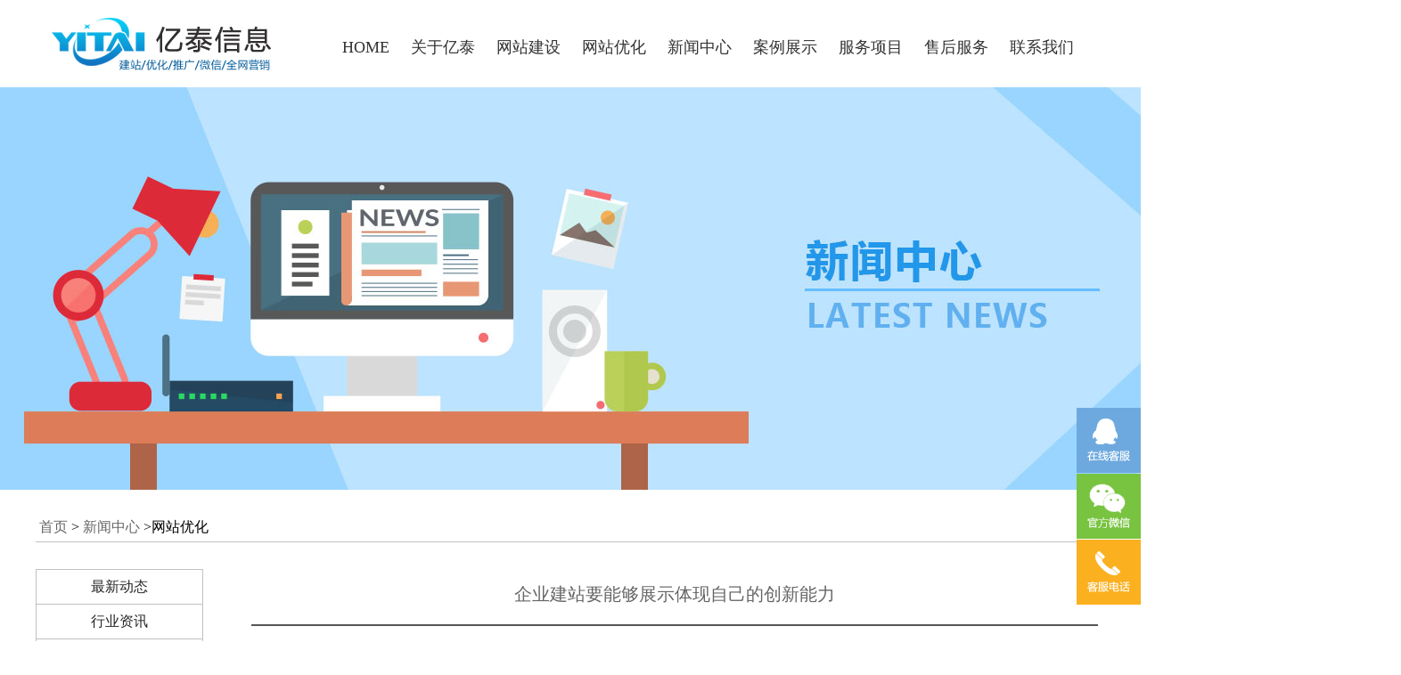

--- FILE ---
content_type: text/html
request_url: http://www.yitaixinxi.com/Newsview_seo.asp?id=248
body_size: 6174
content:

<!DOCTYPE HTML PUBLIC "-//W3C//DTD HTML 4.01 Transitional//EN"
        "http://www.w3.org/TR/html4/loose.dtd">
<html>
<head>
    <meta http-equiv="Content-Type" content="text/html; charset=gb2312">
    <meta http-equiv="X-UA-Compatible" content="IE=Edge,chrome=1">
    <title>企业建站要能够展示体现自己的创新能力--淄博亿泰信息技术有限公司</title>
    <meta name="keywords" content="淄博网站建设">
    <meta name="description" content="  我们淄博网站制作公司每年为很多企业做网站，我们认为在新的时代下，企业网站应该有自己的特色，让自己的网站能够帮助实现自己的业务目标或者品牌宣传的效果，让网站能够体现创新能力，特别是传统的行业。">
    <link type="text/css" rel="stylesheet" href="css/style.css">
    <link type="text/css" rel="stylesheet" href="css/side.css">
	<script type="text/javascript">
	var os = function() {
		var ua = navigator.userAgent,
			isWindowsPhone = /(?:Windows Phone)/.test(ua),
			isSymbian = /(?:SymbianOS)/.test(ua) || isWindowsPhone,
			isAndroid = /(?:Android)/.test(ua),
			isFireFox = /(?:Firefox)/.test(ua),
			isChrome = /(?:Chrome|CriOS)/.test(ua),
			isTablet = /(?:iPad|PlayBook)/.test(ua) || (isAndroid && !/(?:Mobile)/.test(ua)) || (isFireFox && /(?:Tablet)/.test(ua)),
			isPhone = /(?:iPhone)/.test(ua) && !isTablet,
			isPc = !isPhone && !isAndroid && !isSymbian;
		return {
			isTablet: isTablet,
			isPhone: isPhone,
			isAndroid: isAndroid,
			isPc: isPc
		};
	}();
var p_id = 248
	if(os.isAndroid || os.isPhone) {
		//alert("手机")
		window.location.href="/M/News_view.asp?id="+p_id ;
	} else if(os.isTablet) {
		//alert("平板")
		window.location.href="/M/News_view.asp?id="+p_id;
	} else if(os.isPc) {
		
	}

    </script>


</head>
<body >
<div id="wrapper">
    <!-- header start-->
    <div class="header">
           <div class="center">
         
  <table width="1100" height="96" border="0" align="center" cellpadding="0" cellspacing="0">
  <tr>
    <td width="276"> <a href="/"><img src="image/logo.jpg" alt="淄博亿泰信息技术有限公司" border="0" title="淄博亿泰信息技术有限公司"/></a></td>
    <td width="824"><div class="header content-center clear-fix">
      <div class="nav fl-left nav-margin">
        <div class="ul center">
          <ul>
            <li>  <a href="/">HOME</a> </li>
			
            <li><a href="about.asp">关于亿泰</a></li>
			
			<li><a href="website.asp">网站建设</a></li>
			
			<li><a href="wzyh.asp">网站优化</a></li>	
					
            <li> <a href="javascript:void(0);">新闻中心</a> 
                  <ol>
                    <li><a href="news.asp">最新动态</a></li>
					<li><a href="News_hyzx.asp">行业资讯</a></li>
					<li><a href="News_yxbk.asp">营销百科</a></li>
					<li><a href="News_seo.asp">网站优化</a></li>
                  </ol>
            </li>
			 
			  <li><a href="case.asp">案例展示</a></li>
			 
			<li> <a href="javascript:void(0);">服务项目</a> 
                  <ol>
                    <li><a href="website.asp">网站建设</a></li>
					<li><a href="wzyh.asp">网站优化</a></li>
					<li><a href="ydyy.asp">手机端业务</a></li>
					<li><a href="cctv.asp">CCTV央视广告</a></li>
					<li><a href="wxpyqgg.asp">微信朋友圈广告</a></li>
					<li><a href="wcbp.asp">万词霸屏</a></li>
					<li><a href="jcfw.asp">基础项目</a></li>
                  </ol>
            </li>
			
		 
			<li> <a href="shfw.asp">售后服务</a> 
                  <ol>
                       <li><a href="shfw.asp#wh">网站维护</a></li>
                        <li><a href="shfw.asp#px">客户培训</a></li>
                        <li><a href="shfw.asp#zc">技术支持</a></li>
						 <li><a href="wzba.asp">网站备案</a></li>
                  </ol>
            </li>
			
            <li><a href="contact.asp">联系我们</a></li>
			
          </ul>
        </div>
      </div>
    </div></td>
  </tr>
</table></div>
</div>








    <!-- end-->
    <!-- banner start-->
    <div class="news_banner"></div>
    <!-- banner end-->
    <div class="b_content">
        <div class="ab_c_a">
            <div class="center">
                <div class="ab_c_atop">
                    <p><a href="index.asp">首页</a>><a href="news.asp">新闻中心</a>>网站优化</p>
              </div>
                <div class="ab_c_acontent">
                    <div class="c_lf ab_nav">
                        <div class="ab_c_nav">
                            <ul>
                                <li ><a href="News.asp">最新动态</a></li>
                                <li ><a href="News_hyzx.asp">行业资讯</a></li>
                                <li ><a href="News_yxbk.asp">营销百科</a></li>
                                <li  class="ab_listc"><a href="News_seo.asp">网站优化</a></li>
                            </ul>
                      </div>
  <link rel="stylesheet" type="text/css" href="css/side.css">
<div class="ab_c_img">
                            <a href="website.asp">
                              <div class="ab_c_im1"></div>
                            </a>
                         <a href="wzyh.asp#baidu">
                             <div class="ab_c_im2"></div>
                            </a> 
                        </div>
                    </div>
                    <div class="c_lf ab_content">
                      <div class="news_list mmb">
                       <div class="jack"><h3>企业建站要能够展示体现自己的创新能力</h3></div>
<div class="td21">2017/6/6 17:47:18 </div>
<p>
	&nbsp;
</p>
<p>
	&nbsp; 我们淄博网站制作公司每年为很多企业做网站，我们认为在新的时代下，企业网站应该有自己的特色，让自己的网站能够帮助实现自己的业务目标或者品牌宣传的效果，让网站能够体现创新能力，特别是传统的行业。
</p>
<p>
	&nbsp; 以中小企业为例，网站可以起到展示企业形象的作用。在现在自主创新的潮流下，我们上海网站建设认为，作为一个企业，必须有自己的形象，也必须有自己的品牌。网站的设计能够直接反应企业的创新能力如何，如果一个企业网站还在使用模版的阶段，还在到处模仿别人的网站的阶段，那么可以想象这个企业在自己的产品方面也不会有太多的创新的动力。<br />
&nbsp; 一个好的企业网站，必须把企业的文化，企业宣传的内涵都表现出来，这是企业在互联网上的一面旗帜。好的网站制作公司制作的网站可以让想了解企业的人更加直观得了解企业，同时，企业网站也可以承载很多品牌建设的功能。关于网站的展示的功能，怎样做的才能充分展示企业形象呢?几张图片，千字企业自卖自夸文?然后永久的就放在首页上，等待用户去访问欣赏。如果这样就算展示了企业形象，那是错了。<br />
&nbsp; 首先我们应该知道我们的网站应该要表达自己什么样的品牌目标，然后根据自己的目标来准备设计这些内容。有创意的网站不是简单的拍几张照片来放到自己的网站上就完了。很多企业会把自己平时的广告创意放到自己的网站上，海报设计等，让网站能够很好的承载展示与品牌宣传的功能。
</p>
<p>
	&nbsp; 我们上海网站建设公司认为，用心的做企业网站，体现在创新方面就要做到与众不同，这样才能够让自己的网站展示自己的创新力。
</p>
<p>
	本文由<a href="http://www.yitaixinxi.com" target="_blank">淄博网站建设</a>整理&nbsp; <a href="http://www.yitaixinxi.com" target="_blank">www.yitaixinxi.com</a>
</p>
            <div class="newb">
			<table width="100%" height="5" border="0" cellpadding="0" cellspacing="0" bgcolor="#ccc">
  <tr>
    <td></td>
  </tr>
</table><br>

上一篇：<a href=Newsview_zxdt.asp?id=247>网站内容建设时如何让网站主旨突出</a><br>下一篇：<a href=Newsview_zxdt.asp?id=249>周村网站建设打造高质量网站网站页面内容</a>
</div>
<div class="news_y">
<table width="100%" height="32" border="0" cellpadding="0" cellspacing="0" bgcolor="#F0F0F0">
  <tr>
    <td><strong> &nbsp;相关新闻</strong></td>
  </tr>
</table>
<table class=stylee width=100% ><tr><td width=14%  ><table align=center border=0 cellpadding=0 cellspacing=0><tr><td width=620><span class=style1> </span><a title='网站建设前期，客户需要和建站公司沟通的问题' class='stylee' target='_blank' href=Newsview_zxdt.asp?id=233>网站建设前期，客户需要和建站公司沟通的问题</a></td><td width=180 align=right>[2016年11月12日]</td></tr><tr><td height=1></td><td></td></tr></table>
<table align=center border=0 cellpadding=0 cellspacing=0><tr><td width=620><span class=style1> </span><a title='商户如何快速开通微信支付0.2%（千分之二）费率？' class='stylee' target='_blank' href=Newsview_zxdt.asp?id=362>商户如何快速开通微信支付0.2%（千分之二）费率？</a></td><td width=180 align=right>[2024年2月21日]</td></tr><tr><td height=1></td><td></td></tr></table>
<table align=center border=0 cellpadding=0 cellspacing=0><tr><td width=620><span class=style1> </span><a title='新网站降权的原因' class='stylee' target='_blank' href=Newsview_zxdt.asp?id=286>新网站降权的原因</a></td><td width=180 align=right>[2019年6月14日]</td></tr><tr><td height=1></td><td></td></tr></table>
<table align=center border=0 cellpadding=0 cellspacing=0><tr><td width=620><span class=style1> </span><a title='淄博网站优化浅析一个网站多个域名的seo优化问题' class='stylee' target='_blank' href=Newsview_zxdt.asp?id=272>淄博网站优化浅析一个网站多个域名的seo优化问题</a></td><td width=180 align=right>[2017年6月9日]</td></tr><tr><td height=1></td><td></td></tr></table>
<table align=center border=0 cellpadding=0 cellspacing=0><tr><td width=620><span class=style1> </span><a title='在网站优化中增加竞争力，网站域名选取是关键' class='stylee' target='_blank' href=Newsview_zxdt.asp?id=261>在网站优化中增加竞争力，网站域名选取是关键</a></td><td width=180 align=right>[2017年6月7日]</td></tr><tr><td height=1></td><td></td></tr></table>
<table align=center border=0 cellpadding=0 cellspacing=0><tr><td width=620><span class=style1> </span><a title='中小企业通过建站提高自身网站产品价值' class='stylee' target='_blank' href=Newsview_zxdt.asp?id=259>中小企业通过建站提高自身网站产品价值</a></td><td width=180 align=right>[2017年6月7日]</td></tr><tr><td height=1></td><td></td></tr></table>
<table align=center border=0 cellpadding=0 cellspacing=0><tr><td width=620><span class=style1> </span><a title='企业建站哪种类型的网站更适合你的企业' class='stylee' target='_blank' href=Newsview_zxdt.asp?id=254>企业建站哪种类型的网站更适合你的企业</a></td><td width=180 align=right>[2017年6月7日]</td></tr><tr><td height=1></td><td></td></tr></table>
</td></td></tr></table>
<br>
</div>
                      </div>
                   
                    </div>
                    <div class="clear"></div>
                </div>
            </div>
        </div>
        <!-- common-->
           <div class="clear"></div>
<div class="content_f">
      <div class="tong">
      <div class="vm">
        <span class="foot_content">
          选择亿泰，与您同行 !       </span>
          <a href="http://wpa.qq.com/msgrd?v=3&amp;uin=15951169&amp;site=qq&amp;menu=yes" target="_blank" class="as_1">
             立即咨询          </a>
          <span class="huo">
              或          </span>
          
        <span class="label00">    客服中心：0533-<span>3192927</span> 移动电话：18866638365<br /></span>        
      </div>
      </div>
  </div>
<div class="b_c_8">
    <div class="center">
                   <div>
                       <div class="footer_nav">
                           <div class="f_box">
                               <ul>
                                   <li>关于亿泰</li>
                                   <li><a href="about.asp">亿泰介绍</a></li>
                                   <li><a href="aboutw.asp">亿泰文化</a></li>
<!--                               <li><a href="aboutz.asp">亿泰资质</a></li>
                                   <li><a href="aboutr.asp">亿泰荣誉</a></li>-->
                               </ul>
                           </div>
                           <div class="f_box" style="margin-left: 40px;">
                               <ul>
                    <li>服务项目</li>
					<li><a href="website.asp">网站建设</a></li>
					<li><a href="wzyh.asp">网站优化</a></li>
					<li><a href="ydyy.asp">手机端业务</a></li>
					<li><a href="cctv.asp">CCTV央视广告</a></li>
					<li><a href="wxpyqgg.asp">微信朋友圈广告</a></li>
					<li><a href="wcbp.asp">万词霸屏</a></li>
                                  
                                   <li><a href="pmhc.asp">平面画册</a></li>
                               </ul>
                           </div>
                           <div class="f_box" style="margin-left: 40px;">
                               <ul>
                                   <li>新闻中心</li>
                                <li ><a href="News.asp">最新动态</a></li>
                                <li><a href="News_hyzx.asp">行业资讯</a></li>
                                <li><a href="News_yxbk.asp">营销百科</a></li>
                                <li><a href="News_seo.asp">网站优化</a></li>
                               </ul>
                           </div>
						   
						   <div class="f_box" style="margin-left: 40px;">
                               <ul>
                                   <li>售后服务</li>
                                <li><a href="shfw.asp#wh">网站维护</a></li>
                                <li><a href="shfw.asp#px">客户培训</a></li>
                                <li><a href="shfw.asp#zc">技术支持</a></li>
								<li><a href="wzba.asp">网站备案</a></li>
                               </ul>
                           </div>
                           <div class="f_box" style="border-right: 0;margin-left: 40px;">
                               <ul>
                                   <li>联系我们</li>
                                   <li><a href="contact.asp">联系方式</a></li>
                                   <li><a href="rczp.asp">人才招聘</a></li>
								    <li><a href="sitemap.xml">sitemap</a></li>
<!--                                   <li><a href="fkfs.asp">付款方式</a></li>
-->                               </ul>
                           </div>
						   
                           <div class="f_box_r">
                                   <div class="f_boxs" style="margin-left: 0;">
                                       <img src="image/wxgzpt.jpg">
                                       <p>微信公众平台</p>
                                   </div>
                                   <div class="f_boxs">
                                       <img src="image/shouji.jpg">
                                       <p>亿泰服务专员</p>
                                   </div>
                                   <div class="clear"></div>
                                   
                           </div>
                           <div class="clear"></div>
                       </div>
                   </div>
                   <div class="bm_b">
                         <p >版权所有：淄博亿泰信息技术有限公司 Copyright &copy; <a href="http;//www.yitaixinxi.com">www.yitaixinxi.com</a> Corporation, All Rights Reserved 备案号: <a href="https://beian.miit.gov.cn" target="_blank" rel='nofollow'>鲁ICP备15029606号-4</a>&nbsp;&nbsp;&nbsp;&nbsp; </p>
                          <p >友情链接：<a href="http://www.yitaixinxi.com/">淄博网站制作</a>
<a href="http://www.yitaixinxi.com/">淄博专业做网站</a>
<a href="http://www.yitaixinxi.com/">淄博网站制作公司</a>
 <a href="http://www.yitaixinxi.com/">淄博网站建设公司</a>
 <a href="http://www.yitaixinxi.com/">淄博网络公司</a>
 <a href="http://www.yitaixinxi.com/">淄博做网站</a>
 <a href="http://www.yitaixinxi.com/">淄博网站设计</a>
 <a href="http://www.zbyitai.com/">淄博网站建设</a>
 <br /></p>
                           <div class="clear"></div>
                         </div>

      </div>
  </div>
 
<!-- qq代码 开始 -->

<link href="css/qq.css" rel="stylesheet" type="text/css" />
<!-- qq代码 开始 -->
<script type="text/javascript" src="js/jquery-1.8.3.min.js"></script>
<script type="text/javascript" src="js/qq.js"></script>
<!-- qq代码 结束 -->

<div id="top"></div>
<!-- qq代码 结束 -->
<script>
(function(){
    var bp = document.createElement('script');
    var curProtocol = window.location.protocol.split(':')[0];
    if (curProtocol === 'https') {
        bp.src = 'https://zz.bdstatic.com/linksubmit/push.js';
    }
    else {
        bp.src = 'http://push.zhanzhang.baidu.com/push.js';
    }
    var s = document.getElementsByTagName("script")[0];
    s.parentNode.insertBefore(bp, s);
})();
</script>



<script charset="UTF-8" id="LA_COLLECT" src="//sdk.51.la/js-sdk-pro.min.js"></script>
<script>LA.init({id:"KEvd9agYtNPxI80f",ck:"KEvd9agYtNPxI80f"})</script>

    </div>
</div>
</body>
</html>

--- FILE ---
content_type: text/css
request_url: http://www.yitaixinxi.com/css/style.css
body_size: 4270
content:
*{
    margin: 0;
    padding: 0;
}
body{
    font-family: "寰蒋闆呴粦", "Microsoft YaHei", Arial;
    position: relative;
}
body,html{
    height: 100%;
}
div{
    display: block;
}
ul,ol,li{
    list-style: none;
}
font{
	font-family: "寰蒋闆呴粦", "Microsoft YaHei", Arial;
	}
img{
    border: none;
}
a{
    text-decoration: none;
}
i,em{
    font-style: normal;
}
address{
	font-style: normal;
}
.clear{
    clear: both;
    content: "";
    visibility: hidden;
}
div.header{
    width: 100%;
    height: 98px;
    background-color: #ffffff;
   /* overflow: hidden;*/
}

div.center{
    margin: 0 auto;
    width: 1200px;
    position: relative;
}
.toptxt{    margin: 0 auto; color:#333; font-size:12px; line-height:26px;
    width: 1200px;
    position: relative;
}
.header .h_logo{
    position: absolute;
    top: 7px;
    left:1px;
 }
 /*--top 瀵艰埅Menu  --*/
 /*-----涓€灞傝彍鍗曡缃� Begin----*/
.header .h_nav{    position: absolute;    right: 1px;    top:42px; }
.header .h_nav ul li{    float: left;    margin-left: 25px;    width: 88px;    height: 51px;    text-align: center;}
.header .h_nav ul li:hover{    border-bottom: 5px solid #3fa7f6; }
.header .h_nav ul li a{    text-align: left;    line-height: 30px;    color: #262626;    font-size: 16px;}
 /*-----涓€灞傝彍鍗曡缃畑in----*/
 
	.menuDiv {   position: absolute;  	 right: 1px;    top:30px;z-index:999;}
	/* 鍘绘帀a鏍囩鐨勪笅鍒掔嚎 */
	.menuDiv a {	text-decoration: none;	}
	/* 璁剧疆ul鍜宭i鐨勬牱寮� */
	.menuDiv ul , .menuDiv li {		list-style: none;		margin: 0;		padding: 0;		float: left;	} 
	/* 璁剧疆浜岀骇鑿滃崟缁濆瀹氫綅锛屽苟闅愯棌 */
	.menuDiv > ul > li > ul {		position: absolute;		display: none;	}
	/* 璁剧疆浜岀骇鑿滃崟鐨刲i鐨勬牱寮� */
	.menuDiv > ul > li > ul > li {		float: none;	}
	/* 榧犳爣鏀惧湪涓€绾ц彍鍗曚笂锛屾樉绀轰簩绾ц彍鍗� */
	.menuDiv > ul > li:hover ul {		display: block;	}
	/* 涓€绾ц彍鍗� */
	.menuDiv > ul > li > a {		width: 110px;		line-height: 68px;		color:#262626;		display: block;		text-align: center;		/*border-left: 1px solid #bbf;*/
	*background-color: #cfe;	}
	/* 鍦ㄤ竴绾ц彍鍗曚腑锛岀涓€涓笉璁剧疆宸﹁竟妗� */
	/* .menuDiv > ul > li:first-child > a {		border-left: none;	}
	鍦ㄤ竴绾ц彍鍗曚腑锛岄紶鏍囨斁涓婂幓鐨勬牱寮� */
	.menuDiv > ul > li > a:hover {	color: #fff;/*	border-bottom: 5px solid #3fa7f6; */	background-color: #07c0ec;	}

	/* 浜岀骇鑿滃崟 */
	.menuDiv > ul > li > ul > li > a {
	
		width: 110px;
		line-height: 40px;
		color: #fff;
		background-color: #3fa7f6;
		text-align: center;
		border-bottom: 1px solid #f2f2f2;
		border-top: none;
		display: block;
		font-size:15px;
		
	}
	
	/* 鍦ㄤ簩绾ц彍鍗曚腑锛岀涓€涓缃《杈规 */
	.menuDiv > ul > li > ul > li:first-child > a {
		border-top: 0px solid #ccc;
	}
	
	/* 鍦ㄤ簩绾ц彍鍗曚腑锛岄紶鏍囨斁涓婂幓鐨勬牱寮� */
	.menuDiv > ul > li > ul > li > a:hover {
		color: #fff;
		background-color: #07c0ec;
	}
	/* -------------鑿滃崟css浠ｇ爜----------end---------- */
	
	
	.nav-margin{
    margin-left: 60px;
}
.nav .ul ul>li{
    float: left;
    font-size: 18px;
}
.nav .ul ul>li:hover{
    background-color: #368bd5;
    transition: .3s;
    -webkit-transition: .3s;
    -moz-transition: .3s;
    -ms-transition: .3s;
	
}
.nav .ul ul>li:hover >a{
    color: #ffffff;
}
.nav .ul ul>li:hover >ol{
    display: block;
}
.nav .ul ul>li>a{
    display: inherit;
    height: 98px;
    line-height: 75px;
    box-sizing: border-box;
    padding: 16px 12px;
    color: #333333;
    font-size: 18px;
    font-weight: normal;
}
.nav .ul ul>li>ol{
    display: none;
    position: absolute;
    z-index: 10000;
    background-color: rgba(87,98,103,.9);
    padding-bottom: 0px;

}
.nav ul>li>ol>li{
    color: #c3c3c3;

}
.nav ul>li>ol>li>a{
    display: inherit;
    padding: 5px 24px;
    box-sizing: border-box;
    line-height: 33px;
    color: #ffffff;
    font-size: 16px;
    font-weight: lighter;

}
.nav ul>li>ol>li>a:hover{
    background-color: #368bd5;
    color: #ffffff;
    transition: .3s;
    -webkit-transition: .3s;
    -moz-transition: .3s;
    -ms-transition: .3s;

}

	
	
	
	
	
	
	
	
	
	
	
	
	
	
	
	
	
	
	

 /*--top 瀵艰埅Menu  end  --*/
 
 /* -------------top  qita---------- */
.top_top_1{ font-size:12px; color: #333333;}
 
/*banner start*/
#win{
    width: 100%;
    height: 550px;
    margin:0 auto;
    position: relative;
    overflow: hidden;
}
#win .img li{
    position: absolute;
    top: 0;
    left: 0;
    display: none;
}
.img_1,.img_2,.img_3,.img_4{
    width: 100%;
    height: 550px;
}
#win .img .img_1{
    background: url("../image/b_1.jpg") 50% 50% / cover no-repeat;
	*background: url("../image/b_1.jpg") center no-repeat;
	background: url("../image/b_1.jpg") center no-repeat\0;
}
#win .img .img_2{
    background: url("../image/b_2.jpg") 50% 50% / cover no-repeat;
	*background: url("../image/b_2.jpg") center no-repeat;
	background: url("../image/b_2.jpg") center no-repeat\0;
}
#win .img .img_3{
    background: url("../image/b_3.jpg") 50% 50% / cover no-repeat;
	*background: url("../image/b_3.jpg") center no-repeat;
	background: url("../image/b_3.jpg") center no-repeat\0;
}
#win .img .img_4{
    background: url("../image/b_4.jpg") 50% 50% / cover no-repeat;
	*background: url("../image/b_4.jpg") center no-repeat;
	background: url("../image/b_4.jpg") center no-repeat\0;
}



#win .num{
    position: absolute;
    bottom: 20px;
    left: 0;
    font-size: 0px;
    width: 100%;
    text-align: center;
}
#win .num li{
    width: 36px;
    height: 16px;
    background-color: darkgrey;
    color: #ffffff;
    text-align: center;
    line-height: 36px;
    display: inline-block;
    font-size: 16px;
    font-family: Verdana, Arial, Helvetica, sans-serif;
    margin: 0 6px;
    cursor: pointer;
}
#win .btn{
    margin-top: -30px;
    position: absolute;
    top: 50%;
    width: 30px;
    height: 60px;
    background-color: rgba(0,0,0,0.5);
    color: #ffffff;
    text-align: center;
    line-height: 60px;
    font-size: 40px;
    font-family: "Microsoft YaHei UI", "寰蒋闆呴粦", Arial, "瀹嬩綋";
    cursor: pointer;
    display: none;
}
#win:hover .btn{
    display: block;
}
.btn:hover{
    background-color: rgba(0,0,0,0.7);
}
#win .num li.icn{
    background-color: floralwhite;
}
/*banner end*/
.case_b_content { width:100%; margin:0; padding:0; background-color:ffffff;}
.case_b_content .txt16 { font-size:16px; line-height:28px; color:#4a4a4a;}
.case_b_content .txt16 a {color:#4a4a4a;}
.case_b_content .txt16 P { text-align: left; text-indent: 2em;}
.case_b_content .txt16 img { display: block; margin: 0 auto;}
.b_content{
    width: 100%;
    height: auto;
    position: relative;
}
.b_content .b_c_1{
    width: 100%;
    height: 500px;
    background-color: #ffffff;
    overflow: hidden;
}
.b_c_1 .c_b_txt{
    margin-top: 40px;
    text-align: center;
}
.b_c_1 .c_b_txt h3{
    font-size: 36px;
    font-weight: normal;
    color: #262626;
}
.b_c_1 .c_b_txt h3 i{
    color: #2b67be;
}
.b_c_1 .c_b_txt p{
    font-size: 18px;
    color: #666666;
}
.c_b_product{
    margin-top: 30px;
}
.c_b_product .c_lf{
    float: left;
    margin-left: 60px;
}
.c_b_product .c_lf:first-child{
    margin-left: 0;
}
.c_b_photo{
    width: 150px;
    height: 150px;
}
.c_ph1{
     background: url("../image/s_ternoom.png") -10px -14px no-repeat;
 }
.c_ph2{
    background: url("../image/s_ternoom.png") -210px -14px no-repeat;
}
.c_ph3{
    background: url("../image/s_ternoom.png") -410px -14px no-repeat;
}
.c_ph4{
    background: url("../image/s_ternoom.png") -610px -14px no-repeat;
}
.c_ph5{
    background: url("../image/s_ternoom.png") -810px -14px no-repeat;
}
.c_ph6{
    background: url("../image/s_ternoom.png") -1010px -14px no-repeat;
}
.c_ph1:hover{
    background: url("../image/s_ternoom.png") -10px -190px no-repeat;
}
.c_ph2:hover{
    background: url("../image/s_ternoom.png") -210px -190px no-repeat;
}
.c_ph3:hover{
    background: url("../image/s_ternoom.png") -410px -190px no-repeat;
}
.c_ph4:hover{
    background: url("../image/s_ternoom.png") -610px -190px no-repeat;
}
.c_ph5:hover{
    background: url("../image/s_ternoom.png") -810px -190px no-repeat;
}
.c_ph6:hover{
    background: url("../image/s_ternoom.png") -1010px -190px no-repeat;
}
.c_ph11{
    background: url("../image/s_ternoom.png") -10px -190px no-repeat;
}
.c_ph22{
    background: url("../image/s_ternoom.png") -210px -190px no-repeat;
}
.c_ph33{
    background: url("../image/s_ternoom.png") -410px -190px no-repeat;
}
.c_ph44{
    background: url("../image/s_ternoom.png") -610px -190px no-repeat;
}
.c_ph55{
    background: url("../image/s_ternoom.png") -810px -190px no-repeat;
}
.c_ph66{
    background: url("../image/s_ternoom.png") -1010px -190px no-repeat;
}
.c_b_b{
    margin-top: 12px;
    text-align: center;
}
.c_b_b a{
    font-size: 18px;
    color: #262626;
}
.c_b_b a:hover{
    color: #3fa7f6;
}
.c_b_b i{
    margin: 10px auto;
    width: 20px;
    height: 2px;
    display: block;
    background-color: #b2b2b2;
}
.c_boxs_t ul li{
    text-align: center;
    margin-top: 6px;
    color: #666666;
    font-size: 16px;
}


.c_boxs_t ul li a{
	color: #666666;
	}
	
.c_boxs_t ul li a:hover{
	color: #0099FF;
	text-decoration: underline;
	}
.b_content .b_c_2{
    width: 100%;
    height: 950px;
    background-color: #f4f4f4;
    overflow: hidden;
}
.b_c_2 .c_b_txt{
    margin-top: 40px;
    text-align: center;
}
.b_c_2 .c_b_txt h3{
    font-size: 36px;
    font-weight: normal;
    color: #262626;
}
.b_c_2 .c_b_txt h3 i{
    color: #2b67be;
}
.b_c_2 .c_b_txt p{
    font-size: 18px;
    color: #666666;
}
.c_c_box{
    width: 275px;
    height: 210px;
    position: relative;
    margin-left: 20px;
    margin-top: 20px;
}
.c_case_box{
    width: 275px;
    height: 210px;
    overflow: hidden;
}
.c_case_mon{
    display: none;
}
.c_mb{
    width: 275px;
    height: 210px;
    position: absolute;
    top: 0px;
    background-color: black;
    opacity: 0.3;
	* filter:alpha(opacity=30);
	 filter:alpha(opacity=30);
}
.c_mb_con p{
    top:1%;
    left: 10%;
	right:10%;
    color: #ffffff;
    font-size: 24px;
    text-align: center;
    display: block;
    position: absolute;
}
.c_mb_con a{
    width: 110px;
    height: 30px;
    display: block;
}
.c_mb_n{
    bottom: 0;
    left: 84px;
    position: absolute;
    width: 110px;
    height: 30px;
    border-radius: 5px;
    background-color: #fc9d2c;
}
.c_mb_n i{
    font-size: 14px;
    line-height: 26px;
    text-align: center;
    color: #ffffff;
    display: block;
}
.c_lf{
    float: left;
}
.c_b_btn{
    margin: 20px auto;
    width: 300px;
    height: 110px;
}
.c_b_btn p{
    text-align: center;
}
.c_b_btn p a{
    color: #2b67be;
    font-size: 18px;
}
.c_b_btn_log{
    margin: 10px auto;
    width: 60px;
    height: 60px;
    background: url("../image/s_ternoom.png") -13px -365px no-repeat;
}
.b_c_3{
    width: 100%;
    height: 104px;
    background-color: #3fa7f6;
}
.b_c_3 .center p{
    font-size: 38px;
    color: #ffffff;
    line-height: 100px;
    text-align: center;
    font-weight: lighter;
}
.b_c_4{
    width: 100%;
    height: 623px;
    background-color: #ffffff;
    overflow: hidden;
}
.b_c_4 .c_b_txt{
    margin-top: 40px;
    text-align: center;
}
.b_c_4 .c_b_txt h3{
    font-size: 31px;
    font-weight: normal;
}
.b_c_4 .c_b_txt h3 i {
    color: #2b67be;
}
.b_c_4 .c_b_txt p {
    color: #666666;
    font-size: 18px;
}
.b_c_4 .news{
    margin-top: 20px;
    margin-left: auto;
    margin-right: auto;
    width: 1200px;
}
.b_c_4 .news .n_box:first-child{
    margin-left: 60px;
}
.b_c_4 .news .n_box{
    padding: 6px;
    width:320px;
    height: 426px;
    background-color: #f4f4f4;
    margin-left: 40px;
    overflow: hidden;
}
.n_box .n_box_p{
    width: 320px;
    height: 170px;
    background-color: white;
}
.n_box .n_box_t{
   margin-top: 10px;
}
.n_box_t .n_title{
    line-height: 36px;
    border-bottom: 1px solid #b2b2b2;
}
.n_box_t .n_title h3{
    float: left;
    font-size: 20px;
    color: #262626;
    font-weight: normal;
}
.n_box_t .n_title a{
    float: right;
    font-size: 15px;
    color: #3fa7f6;
}
.n_box_t .n_tx{
    padding:10px 6px;
    line-height: 24px;
}
.n_box_t .n_tx p{
    font-size: 16px;
    color: #666666;
	line-height: 28px;
}
.n_box_t .n_tx  a{
	padding:10px 6px;
	line-height: 28px;
	color: #666666;
	text-decoration: none;
}
.n_box_t .n_tx  a:hover{
	padding:10px 6px;
	line-height: 28px;
	color: #0099FF;
	text-decoration: none;
}

.b_c_5{
    width: 100%;
    height: 446px;
    background:url("../image/wsm_bg.jpg") top center no-repeat;
    overflow: hidden;
}
.b_c_5 .c_b_txt{
    margin-top: 40px;
    text-align: center;
}
.b_c_5 .c_b_txt h3{
    font-size: 32px;
    font-weight: bold;
    color: white;
}
.b_c_5 .c_b_txt h3 i {
    color: #2b67be;
}
.b_c_5 .c_b_txt p {
    margin-top: 8px;
    color: white;
    font-size: 14px;
    letter-spacing: 1px;
}
.img_box{
    margin: 80px auto;
    width: 983px;
    height: 144px;
    background: url("../image/wsm_img.png") no-repeat;
}
.b_c_6{
    padding-top: 40px;
    width: 100%;
    height: 580px;
    background-color: #ffffff;
    overflow: hidden;
}

.Tabb{
    float: left;
}
.no11{
    width: 100%;
    padding-left: 6px;
    height: 360px;
    overflow: hidden;
	font-size:15px;
	line-height:24px;
}
.no1_22{
    height: 50px;
    position: relative;
}
.no1_22 ul{
    position: absolute;
    width: 100%;
    left: -1px;
}
.no1_22 ul li{
    float: left;
    width: 750px;
    height: 49px;
    line-height: 46px;
    text-align: center;
    overflow: hidden;
    padding: 0 1px;
    border: 0px solid #c1c1c1;
    font-weight: bold;


}
.no1_22 ul .wee{
    background-color: #3fa7f6;
    padding: 0;
    color: #ffffff;
    font-weight: bold;
}
.no1_22 ul .wee a{
    color: #ffffff;
}
.no1_22 ul li a:link,.no1_22 ul li a:visited{
    text-decoration:none;
}
.no1_22 ul li a{
    color: #262626;
}
.no1_22 ul li a:hover{
    color: #ffffff;
}
.no1_33 .modd{
    margin: 15px 9px;
}
.no1_33 .modd ul li{
    padding: 0 10px;
    width: 700px;
    min-height: 25px;
    float: left;
    overflow: hidden;
}
.T_right{
    padding: 8px;
    float: right;
    width: 380px;
    height: 360px;
    border: 1px solid #c1c1c1;
    margin-right: 10px;
}
.T_right .t_right_title{
    line-height: 30px;
    height: 40px;
}
.t_right_title h3{
    float: left;
    font-size: 20px;
    font-weight: normal;
    color: #262626;
}
.t_right_title a{
    float: right;
    color: #3fa7f6;
}
.T_right ul li{
    padding-left: 5px;
    border-top: 1px solid #c1c1c1;
    line-height: 39px;
    font-size: 15px;
}
.T_right ul li a{
    color: #262626;
}
/*bottom 杞挱*/

#can{
    margin: 10px auto;
    width:1200px;
    height:157px;
    overflow: hidden;
    position: relative;
    background-color: #f4f4f4;
}
#list {
    width:6000px;
    height: 157px;
    position: absolute;
    z-index:1;
}
#list img {
    width:1200px;
    height:157px;
    float: left;
}
.arrow {
    cursor: pointer;
    line-height:60px;
    text-align: center;
    font-family: "瀹嬩綋";
    font-size:50px;
    font-weight: 100;
    width: 40px;
    height: 60px;
    position: absolute;
    z-index: 2;
    top: 50px;
    color: #fff;
}
.arrow:hover {
    text-decoration:none;
}
#prev {
    left: 1px;
}
#next {
    right:1px;
}

/**/
.b_c_7{
    padding-top: 40px;
    width: 100%;
    height: 200px;
    background-color: #3fa7f6;
    overflow: hidden;
}
.d_z{
    width: 360px;
}
.d_z .d_m{
    margin-top: 10px;
}
.d_z .d_m p{
    margin-left: 10px;
    line-height: 30px;
    color: white;
    display: inline-block;
    font-size: 15px;
}

.d_z .d_m .d_im1{
    width: 30px;
    height: 30px;
    display: inline-block;
    margin-top: 4px;
    background: url("../image/s_ternoom.png") -66px -454px no-repeat;
}
.d_z .d_m .d_im2{
    width: 30px;
    height: 30px;
    background-color: #666666;
    display: inline-block;
    margin-top: 4px;
    background: url("../image/s_ternoom.png") -23px -454px no-repeat;
}
.f_r{
    width: 600px;
    float: right;
}
.f_r form input,.f_r form textarea{
    background-color: #3fa7f6;
    outline:none;
    border: 1px solid #ffffff;
    color: white;
}
.f_r .f_inp_t{
    width: 600px;
    height: 50px;
}
.f_r .f_inp_t .f_inp{
    width: 276px;
    height: 30px;
    padding-left: 4px;
}
.f_r .f_inp_b{
    width: 600px;
    height: 100px;
}
.f_r .f_inp_b textarea{
    width: 246px;
    height: 90px;
    float: left;
    margin-right: 20px;
    padding-left: 4px;
}
.f_r .f_inp_b .f_inp_btn{
    width: 110px;
    height: 90px;
    float: left;
    cursor: pointer;
    background-color: #1573bb;
    border: 0;
}
.b_c_8{
    padding-top: 30px;
	padding-bottom:20px;
    width: 100%;
    height: 350px;
    background-color: #1e2b35;
    overflow: hidden;
}
.footer_nav {
    padding: 15px 0 0 0;
    width: 100%;
    min-height: 200px;
}
.f_box:first-child {
    margin-left: 0;
}
.f_box {
    width: 150px;
    height: 218px;
    float: left;
    text-align: left;
    border-right: 1px solid #648ba8;
    overflow: hidden;
}
.f_box ul li:first-child {
    margin-bottom: 10px;
    font-size: 18px;
    font-weight: 500;
    color: #ffffff;
}
.f_box ul li {
    font-size: 14px;
    line-height: 24px;
}
.f_box ul li a {
    color: #648ba8;
}
.f_box_r{
    float: right;
    margin-right: 20px;
}
.f_boxs{
    float: left;
    margin-left: 18px;
    font-size: 14px;
    line-height: 30px;
}
.f_boxs p{
    color: #ffffff;
    text-align: center;
}
.bm_b{
    padding-top: 16px;
    margin-top: 40px;
    width: 100%;
    border-top: 1px solid #648ba8;
}
.bm_b p{
    line-height: 24px;
    font-size: 15px;
    text-align: center;
    color: #648ba8;
}
 

.bm_b a{
    color: #648ba8;padding:0 2px;
}
.bm_b a:hover{
    color: #ffffff;
}
.code
{
    /*background:url(../image/code_bg.jpg);*/
    background-color: white;
    font-family:Arial;
    font-style:italic;
    color:blue;
    font-size:20px;
    border:0;
    padding:2px 3px;
    letter-spacing:3px;
    font-weight:bolder;
    float:left;
    cursor:pointer;
    width:100px;
    height:40px;
    line-height:40px;
    text-align:center;
    vertical-align:middle;

}
.f_inp_yzm{
    float: left;
    width: 206px;
    height: 60px;
}
.f_inp_yzm_a{
    width: 206px;
    height: 56px;
}
.f_inp_yzm_b{
    width: 206px;
    height: 30px;
}
.f_inp_yzm_a a{
     line-height: 40px;
 }
.f_inp_yzm_b i{
    line-height: 30px;
    display: inline-block;
}
#inputCode{
    width: 100px;
    height: 30px;
}
.cvb{
	margin:0 auto;
	width:800px;
	color: #648ba8;
	}
.cvb a{
	    color: #648ba8;
		}
.cvb .c_lf{
	margin-left:20px;
	}
.play{
	margin:0 auto;
	width:1198px;
	height: 157px;
	background:url(../image/bgg.jpg) no-repeat;
	}
.index_pro_name{
	color:#262626;
	font-size:15px;
	}
	
.content_f{
	width: 100%;
	height: 100px;
	background-color: #3fa7f6;
}
.vm{
	width: 1100px;
	height: 100px;
	padding-bottom:0px;
	position: absolute;
}
.tong{
      margin: 0 auto;
      width: 1004px;
  }
  .foot_content{
    line-height: 100px;
    font-size: 24px;
    color: #ffffff;
}
.as_1{
    width: 188px;
    height: 50px;
    background-color: darkorange;
    color: #ffffff;
    display: inline-block;
	*display: inline;
	*zoom:1;
    border-radius: 5px;
    text-align: center;
    line-height: 50px;
    font-size: 18px;
    margin-left: 63px;
}
.huo{
    line-height: 100px;
    color: #fff;
    font-size: 14px;
    margin: 0px 57px
}
.label00 {
    width: 240px;
    margin-left: 10px;
    font-size: 16px;
    color: #fff;
}
.lxlx { font-size:16px; line-height:30px; color:#333333;}


--- FILE ---
content_type: text/css
request_url: http://www.yitaixinxi.com/css/side.css
body_size: 1781
content:
@charset "gb2312";
.ab_banner{
    width: 100%;
    height: 450px;
    background: url("../image/about_banner.jpg") top center no-repeat;
}

.news_banner{
    width: 100%;
    height: 452px;
    background: url("../image/news_banner.jpg") top center no-repeat;
}
.contact_banner{
    width: 100%;
    height: 452px;
    background: url("../image/contact_banner.jpg") top center no-repeat;
}
.b_content .ab_c_a{
    height: 522px;
}
.ab_c_a .ab_c_atop{
    margin-top: 26px;
    border-bottom: 1px solid #c1c1c1;
    line-height: 32px;
}
.ab_c_a .ab_c_atop a{
    margin-right: 4px;
    margin-left: 4px;
    color: #666666;
}
.ab_c_acontent{
    margin-top: 30px;
}
.ab_c_acontent .ab_nav{
    margin-right: 54px;
    width: 188px;
	min-height:400px;
}
.ab_c_nav{
    border: 1px solid #c1c1c1;
}
.ab_c_nav ul li{
    text-align: center;
    border-top: 1px solid #c1c1c1;
}
.ab_c_nav ul li:hover{
    background-color: #3fa7f6;
}
.ab_listc{
    background-color: #3fa7f6;

}
.ab_c_nav ul .ab_listc a{
    color: #ffffff;
}
.ab_c_nav ul li:hover a{
    color: #ffffff;
}
.ab_c_nav ul li:first-child{
    border-top: 0;
}
.ab_c_nav ul li a{
    color: #262626;
    line-height: 38px;
}
.ab_c_im1{
    margin-top: 30px;
    width: 188px;
    height: 172px;
    background: url("../image/about_wzjs.jpg") no-repeat;
}
.ab_c_im2{
	margin-top: 30px;
	width: 188px;
	height: 172px;
	background-image: url(../image/left_news_seo.jpg);
	background-repeat: no-repeat;
}
.ab_content{
    width: 950px;
    min-height:500px;
    height: auto;
}
.news_list ul li{
	height:36px;
    line-height: 36px;
    border-bottom: 1px solid #b2b2b2;
}
.news_list ul li a{
    color: #666666;
    font-size: 15px;
}
.ab_coo{
    width: 950px;
    height: auto;
    overflow: hidden;
}
.ab_coo h3{
	font-size:18px;
	font-weight:normal;
	color:#49a8f9;
	line-height:28px;
	margin-bottom:12px;
}
.ab_coo p{
	font-size:16px;
	color:#7c7c7c;
	line-height:26px;
	text-indent:2rem;
}
.ab_cpp{
    margin-left: 10px;
    width: 950px;
    overflow: hidden;
}
.ab_icoma{
    width: 206px;
    height: 177px;
    background: url("../image/about_a.jpg") no-repeat;
}
.ab_icomb{
    width: 206px;
    height: 133px;
    background: url("../image/about_b.jpg") no-repeat;
}
.ab_icomc{
    width: 206px;
    height: 151px;
    background: url("../image/about_c.jpg") no-repeat;
}
.ab_h{
    width: 310px;
	height:177px;
}
.ab_h h4{
	margin-top:20px;
	font-size:20px;
	font-weight:normal;
	color:#262626;
}
.ab_h p{
	margin-top:16px;
	font-size:14px;
    color:#7c7c7c;
    line-height:22px;	
}
.news_list{
	width:950px;
	}
.date{
	float:right;
	color: #666666;
    font-size: 15px;
	}
.ab_hg{
	padding-top:20px;
	width: 600px;
    height: 90px;
	}
.ab_h h4{
	margin-top:20px;
	font-size:20px;
	font-weight:normal;
	color:#262626;
}

.jj_t1 {
	font-size:20px;
	font-weight:normal;
	color:#262626;}
.jj_t1_nr { color:#7c7c7c; font-size:14px; line-height:22px; margin-top:20px;}



.ab_hg p{
	margin-top:6px;
	font-size:14px;
    color:#7c7c7c;
    line-height:22px;	
}
.ab_icomaa{
	width:90px;
	height:90px;
	background:url(../image/aboutw.png) 4px 3px no-repeat;
	}
.ab_icomab{
	width:90px;
	height:90px;
	background:url(../image/aboutw.png) 4px -100px no-repeat;
	}
.ab_icomac{
	width:90px;
	height:90px;
	background:url(../image/aboutw.png) 4px -204px no-repeat;
	}
.ab_cpps{
    width: 700px;
    overflow: hidden;
}
.jack h3{
    padding-top: 15px;
    padding-bottom: 20px;
    text-align: center;
    font-size: 20px;
    color: #666;
    font-weight: lighter;
    border-bottom: 2px solid #555555;
}
.td21{
    padding-top: 18px;
    padding-bottom: 10px;
    text-align: center;
    color: #666;
}
.mmb p{
    font-size: 15px;
    line-height: 32px;
    color: #666;
}
.mmb img{ 
max-width:95%;  display:block; margin:5px auto;
}



.mmb font{
	 font-size: 15px;
    line-height: 32px;
    color: #666;
	}
.mmb a{
	color:#666666;}
.newb{
    padding-top: 28px;
    font-size: 14px;
    line-height: 26px;
}
.news_y{
    padding-top: 20px;
    font-size: 14px;
    line-height: 26px;
}
.news_y h3{
    font-weight: lighter;
}
.contact_a{
    margin: 0 auto;
    width: 831px;
    height: 478px;
}
.contact_aa{
    margin-top: 30px;
    margin-bottom: 30px;
}
.contact_aa .c_lf{
    padding-top: 40px;
    width: 310px;
    height: 140px;
    border-left: 1px solid #c1c1c1;
    border-top: 1px solid #c1c1c1;
    border-bottom: 1px solid #c1c1c1;
}
.contact_aa .c_lf p{
    text-align: center;
    line-height: 30px;
	color:#262626;
}
.contact_aa .c_lf p a{
	color:#262626;
	}
.rczp_a{
    margin-bottom: 20px;
}
.rczp_a p{
    font-size: 18px;
    color: #666666;
    line-height: 26px;
}
.rczp_a h3{
    margin-top: 15px;
    font-size: 28px;
    color: #666666;
}
.rczp_a h3 i{
    color: #00a1a5;
}
.rczp_b{
    width: 880px;
    border: 1px solid #c1c1c1;
}
.rczp_b .a{
    width: 200px;
    height: 400px;
    border-right: 1px solid #c1c1c1;
}
.rczp_b .a h3{
    margin-top: 160px;
    text-align: center;
}
.rczp_b .b{
    padding: 15px;
    width: 620px;
    height: 370px;
}
.rczp_b .b p{
    line-height: 23px;
    color: #666666;
}
.fkfsa{
    border-bottom: 1px solid #c1c1c1;
    line-height: 24px;
    padding-bottom: 8px;
    margin-bottom: 10px;
}
.fkfsb p{
    line-height: 60px;
}
.fkfsb img{
    margin-bottom: 20px;
}
.bnm{
    padding-top: 16px;
    padding-bottom: 40px;
    width: 100%;
    min-height: 360px;
    height: auto;
    background: #f5f5f5 url(../image/rebc.gif);
}
.bnm .big_text{
    margin-top: 30px;
    text-align: center;
}
.bnm .big_text h2{
	color:#3fa7f6;
	}
.liuyan {
    padding-top: 70px;
    text-align: center;
}
